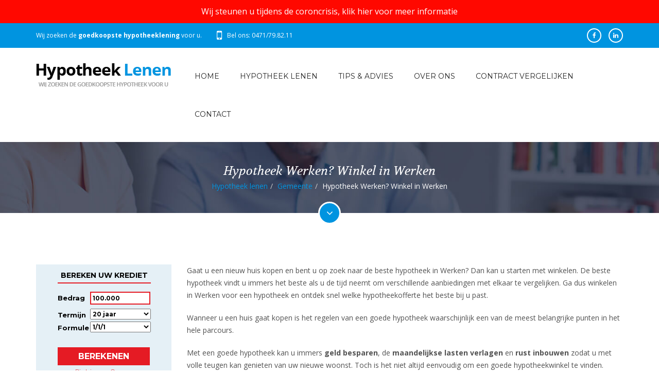

--- FILE ---
content_type: text/html; charset=utf-8
request_url: https://www.hypotheeklenen.be/gemeente/winkel-hypotheek-in-8610-werken/
body_size: 8095
content:

<!doctype html>
<html>
<head>	
    <meta charset="utf-8">
    <meta http-equiv="X-UA-Compatible" content="IE=edge">
    <meta name="viewport" content="width=device-width, initial-scale=1, maximum-scale=1, user-scalable=0">
    <title>Hypotheek Werken? Winkel in Werken</title>
    <meta name="description" content="Hypotheek Werken? Winkel in Werken voor de voordeligst hypotheeklening" />
    <meta name="keywords" content="Winkel voor een hypotheek in Werken" />
    
    <link rel="stylesheet" href="//fonts.googleapis.com/css?family=Open+Sans:300,300italic,400,400italic,600,600italic,700,700italic">
    <link rel="stylesheet" href="//fonts.googleapis.com/css?family=Montserrat:400,700">
    <link rel="stylesheet" href="//fonts.googleapis.com/css?family=Volkhov:400,400italic">
	

    <link rel="stylesheet" href="/assets/bootstrap/css/bootstrap.min.css"> 
	<link rel="stylesheet" href="/assets/fonts/fontawesome/css/font-awesome.min.css">
	<link rel="stylesheet" href="/assets/plugins/animations/animate.min.css">	
	<link rel="stylesheet" href="/assets/css/custom.css">
	<link rel="stylesheet" href="/assets/css/pages-style.css">
    
    <meta name="HandheldFriendly" content="True">
    <meta property="og:image" content="https://www.hypotheeklenen.be/images/bg-logo.png" />
    <link rel="apple-touch-icon" sizes="57x57" href="/images/favicon/apple-icon-57x57.png">
    <link rel="apple-touch-icon" sizes="60x60" href="/images/favicon/apple-icon-60x60.png">
    <link rel="apple-touch-icon" sizes="72x72" href="/images/favicon/apple-icon-72x72.png">
    <link rel="apple-touch-icon" sizes="76x76" href="/images/favicon/apple-icon-76x76.png">
    <link rel="apple-touch-icon" sizes="114x114" href="/images/favicon/apple-icon-114x114.png">
    <link rel="apple-touch-icon" sizes="120x120" href="/images/favicon/apple-icon-120x120.png">
    <link rel="apple-touch-icon" sizes="144x144" href="/images/favicon/apple-icon-144x144.png">
    <link rel="apple-touch-icon" sizes="152x152" href="/images/favicon/apple-icon-152x152.png">
    <link rel="apple-touch-icon" sizes="180x180" href="/images/favicon/apple-icon-180x180.png">
    <link rel="icon" type="image/png" sizes="192x192"  href="/images/favicon/android-icon-192x192.png">
    <link rel="icon" type="image/png" sizes="32x32" href="/images/favicon/favicon-32x32.png">
    <link rel="icon" type="image/png" sizes="96x96" href="/images/favicon/favicon-96x96.png">
    <link rel="icon" type="image/png" sizes="16x16" href="/images/favicon/favicon-16x16.png">
    <link rel="manifest" href="/images/favicon/manifest.json">
    <meta name="msapplication-TileColor" content="#ffffff">
    <meta name="msapplication-TileImage" content="/files/favicon/ms-icon-144x144.png">
    <meta name="theme-color" content="#ffffff">
    <link rel="shortcut icon" href="/favicon.ico" />

<script>
    (function (i, s, o, g, r, a, m) {
        i['GoogleAnalyticsObject'] = r; i[r] = i[r] || function () {
            (i[r].q = i[r].q || []).push(arguments)
        }, i[r].l = 1 * new Date(); a = s.createElement(o),
        m = s.getElementsByTagName(o)[0]; a.async = 1; a.src = g; m.parentNode.insertBefore(a, m)
    })(window, document, 'script', 'https://www.google-analytics.com/analytics.js', 'ga');

    ga('create', 'UA-3142190-101', 'auto');
    ga('send', 'pageview');

</script>
</head>
<body>
    <form name="form1" method="post" action="/gemeente/winkel-hypotheek-in-8610-werken/" id="form1">
<div>
<input type="hidden" name="__EVENTTARGET" id="__EVENTTARGET" value="" />
<input type="hidden" name="__EVENTARGUMENT" id="__EVENTARGUMENT" value="" />
<input type="hidden" name="__VIEWSTATE" id="__VIEWSTATE" value="/wEPDwUKLTYzODk4NzcxOWRksrwcyKNVnWEUIRFxevgU9ggW8MQ=" />
</div>

<script type="text/javascript">
//<![CDATA[
var theForm = document.forms['form1'];
if (!theForm) {
    theForm = document.form1;
}
function __doPostBack(eventTarget, eventArgument) {
    if (!theForm.onsubmit || (theForm.onsubmit() != false)) {
        theForm.__EVENTTARGET.value = eventTarget;
        theForm.__EVENTARGUMENT.value = eventArgument;
        theForm.submit();
    }
}
//]]>
</script>


<script src="/WebResource.axd?d=sh-d3RZ4weXkv_AWtKKGc51-p2jXxkymRXyIuYV9lronC0EsW4ASXLUHZfIU3KQg5t54zZRJytcaJm6Fm7BRMWslMpQ1&amp;t=638901608248157332" type="text/javascript"></script>


<script src="/ScriptResource.axd?d=NnAJ91wsbuUK9wo3zk_Dqx3dMBE4l7y3v0Gb5rSQgqTXZJU4xxOWrdvBeIEIE8cWNMRhdqjLHnDT_F4Owdu2po377L9DPsMnAjweLSe0--klVYk10&amp;t=7c776dc1" type="text/javascript"></script>
<script src="/ScriptResource.axd?d=t4orZ0m6-y82rd73W84WP9Uk1DvHsytmbsi8WELbRIgGx5WrRc0DHHAeLmT3r9rkrqrl-yvKSzU4D6nA9xdwxhNo9hWzVPRnmduDOmnZ4mwaXXrr60LuSyBI614YgGD5P0LcFw2&amp;t=7c776dc1" type="text/javascript"></script>
<div>

	<input type="hidden" name="__VIEWSTATEGENERATOR" id="__VIEWSTATEGENERATOR" value="214DF20E" />
</div>
        <script type="text/javascript">
//<![CDATA[
Sys.WebForms.PageRequestManager._initialize('ScriptManager', 'form1', [], [], [], 90, '');
//]]>
</script>

        
        <div id="main-container">
            
<div class="myadaptpage top"><a target="_blank" href="/contract-vergelijken/">Wij steunen u tijdens de coroncrisis, klik hier voor meer informatie</a></div>
<header>
    <div id="header-top">
        <div class="container">
            <div class="row">
                <div class="col-sm-8">
                    <div class="widget widget-contact">                        
                        <ul>
                            <li>Wij zoeken de <strong>goedkoopste hypotheeklening</strong> voor u.
                            </li>
                            <li class="phone">
                                <span class="hidden-xs">Bel ons: 0471/79.82.11</span>
                                <a class="visible-xs" href="tel:+32471798211">Bel ons: 0471/79.82.11</a>
                            </li>
                        </ul>
                    </div>
                </div>                
                <div class="col-sm-4">
                    <div class="widget widget-social">                            
                        <div class="social-media">
<a class="facebook" target="_blank" href="https://www.facebook.com/hypotheeklenen"><em class="fa fa-facebook"></em></a>
<a class="linkedin" target="_blank" href="https://be.linkedin.com/in/sachabauwens"><em class="fa fa-linkedin"></em></a>
</div>
                    </div>
                </div>                
            </div>            
        </div>
    </div>
    <div id="header">
        <div class="container">
            <div class="row">
                <div class="col-sm-3">                    
                    <div id="logo">
                        <a href="/">
                            <img src="/assets/images/logo.png" alt="HypotheekLenen.be">
                        </a>
                    </div>
                </div>                
                <div class="col-sm-9">                    
                    <nav>
                        <a id="mobile-menu-button" href="#"><i class="fa fa-bars"></i></a>
                        <ul class="menu clearfix" id="menu">
                             
                                    <li class="#"><a class="home" title="Home" target="_top" href="/">Home</a></li>
                                
                                    <li class="#"><a title="Hypotheek lenen" href="/hypotheek-lenen/">Hypotheek lenen</a></li>
                                
                                    <li class="#"><a title="Tips &amp; advies" href="/tips-advies/">Tips & advies</a></li>
                                
                                    <li class="#"><a title="Over ons" href="/over-ons/">Over ons</a></li>
                                
                                    <li class="#"><a title="Contract vergelijken" href="/contract-vergelijken/">Contract vergelijken</a></li>
                                
                                    <li class="#"><a title="Contact" href="/contact/">Contact</a></li>
                                                            
                        </ul>
                    </nav>
                </div>          
            </div>            
        </div>
    </div>    
</header>

            
<div id="page-content">
    <div id="page-header" class="parallax" data-stellar-background-ratio="0.1" style="background-image: url(/assets/images/page-header-3.jpg);">
        <div class="container">
            <div class="row">
                <div class="col-sm-12">
                    <h3>
                        </h3>
                    <div class="col-sm-12"><h3>Hypotheek Werken? Winkel in Werken</h3><ul class="breadcrumb"><li><a title="Hypotheek lenen" href="/">Hypotheek lenen</a></li><li><a title="Gemeente" href="/gemeente/">Gemeente</a></li><li>Hypotheek Werken? Winkel in Werken</li></ul></div>
                </div>
            </div>
        </div>
        <a class="go-to-section" href="#go-to-section"><i class="fa fa-angle-down"></i></a>
    </div>
    <div id="go-to-section"></div>
    <div class="container">
        <div class="row">
            <div class="col-sm-3">
                <div class="contact-form-container">
                    <iframe width="100%" height="350px" scrolling="no" frameborder="0" src="https://www.immokrediet.be/calculator/default2.aspx?k=271&culture=nl&css=271a.css"></iframe>
                </div>

                

                <div class="widget widget-recent-posts">
                    <h5 class="widget-title">Meer tips & advies</h5>
                    <ul>
                        
                                <li>
                                    <a class="post-title" title="Hoeveel voorschot betaal je op een woning? En moet je daar bij je hypotheek rekening mee houden?" href="/tips-advies/hoeveel-voorschot-betaal-je-op-een-woning-en-moet-je-daar-bij-je-hypotheek-rekening-mee-houden/">Hoeveel voorschot betaal je op een woning? En moet je daar bij je hypotheek rekening mee houden?</a>
                                    <p class="post-date">Geschreven op 26 april</p>
                                </li>
                            
                                <li>
                                    <a class="post-title" title="Vastgoed kopen om te verhuren: do’s en don’ts" href="/tips-advies/vastgoed-kopen-om-te-verhuren-do-s-en-don-ts/">Vastgoed kopen om te verhuren: do’s en don’ts</a>
                                    <p class="post-date">Geschreven op 19 april</p>
                                </li>
                            
                                <li>
                                    <a class="post-title" title="Vastgoed kopen in 2022: belangrijke veranderingen" href="/tips-advies/vastgoed-kopen-in-2022-belangrijke-veranderingen/">Vastgoed kopen in 2022: belangrijke veranderingen</a>
                                    <p class="post-date">Geschreven op 9 maart</p>
                                </li>
                            
                                <li>
                                    <a class="post-title" title="Waarom betalen voor een schuldsaldoverzekering?" href="/tips-advies/waarom-betalen-voor-een-schuldsaldoverzekering/">Waarom betalen voor een schuldsaldoverzekering?</a>
                                    <p class="post-date">Geschreven op 9 maart</p>
                                </li>
                            
                                <li>
                                    <a class="post-title" title="Wat is de rol van lage rente op je lening en woningprijzen?" href="/tips-advies/wat-is-de-rol-van-lage-rente-op-je-lening-en-woningprijzen/">Wat is de rol van lage rente op je lening en woningprijzen?</a>
                                    <p class="post-date">Geschreven op 7 februari</p>
                                </li>
                            
                    </ul>
                </div>

                <div class="widget widget-text">
                    <h5 class="widget-title">Klanten getuigen</h5>
                    <div>
                        
                                <blockquote>
                                    <p>Voor mijn nieuwe woning was ik op zoek naar goed en onafhankelijk advies. Hypotheeklenen.be heeft mij goed voorzien van de juiste informatie, zodat ik snel en zonder veel zorgen een weloverwogen beslissing kon nemen. Ik kan het iedereen aanraden!</p>
                                    <footer>Marnix Vramhout</footer>
                                </blockquote>
                            
                                <blockquote>
                                    <p>Financiële producten zijn soms erg ingewikkeld, maar met de hulp van Hypotheeklenen is het allemaal goed gekomen. Dankzij de uitgebreide vergelijking en heldere uitleg, heb ik vol vertrouwen een fantastische prijs gekregen voor mijn nieuwe hypotheek.</p>
                                    <footer>Isabelle Tant</footer>
                                </blockquote>
                            
                                <blockquote>
                                    <p>Bij mijn vorige verhuis heb ik me voorgenomen om nooit meer zelf de hypotheek uit te zoeken. Gelukkig heb ik me aan dat voornemen kunnen houden: geen gedoe, wel goede informatie en vooral een selectie met goedkope hypotheken. Dit heeft me ontzettend veel tijd (en kosten) bespaard en ik zou het zo weer doen.</p>
                                    <footer>Thomas Goethals</footer>
                                </blockquote>
                            
                                <blockquote>
                                    <p>Ik wou graag verhuizen, maar zag erg op tegen de papierwinkel. Mijn huisbankier stelde me een hypotheek aan, waar ik me toch niet helemaal goed bij voelde. Ik ging voor een tweede opinie naar Hypotheeklenen.be en mijn voorgevoel werd bevestigd: met hulp van Hypotheeklenen.be heb ik nu een hypotheek die veel goedkoper is dan bij mijn eigen bank.</p>
                                    <footer>Jaqcueline</footer>
                                </blockquote>
                            
                                <blockquote>
                                    <p>Mijn man en ik waren op zoek naar een goede hypotheek, maar zagen door de bomen het bos niet meer. Dankzij een duidelijk overzicht en een goede simulatie van Hypotheeklenen.be, werd de juiste keuze al snel erg gemakkelijk. Het uitzoeken van een hypotheek werd bijna leuk ;-).</p>
                                    <footer>Katrien</footer>
                                </blockquote>
                            
                                <blockquote>
                                    <p>Voor mijn eerste huis heb ik aangeklopt bij Hypotheeklenen.be. Alles werd duidelijk uitgelegd en er is goed de tijd genomen om mij te helpen aan een goedkope hypotheek. Met de selectie van Hypotheeklenen.be heb ik snel een goedkope hypotheek kunnen afsluiten. Binnen twee weken was alles rond.</p>
                                    <footer>Stijn</footer>
                                </blockquote>
                            
                    </div>
                </div>
            </div>

            <div class="col-sm-9">
                <div class="blog-article-details">
                <p>Gaat u een nieuw huis kopen en bent u op zoek naar de beste hypotheek in Werken? Dan kan u starten met winkelen. De beste hypotheek vindt u immers het beste als u de tijd neemt om verschillende aanbiedingen met elkaar te vergelijken. Ga dus winkelen in Werken voor een hypotheek en ontdek snel welke hypotheekofferte het beste bij u past.</p>
<p>Wanneer u een huis gaat kopen is het regelen van een goede hypotheek waarschijnlijk een van de meest belangrijke punten in het hele parcours. </p>
<p>Met een goede hypotheek kan u immers <strong>geld besparen</strong>, de <strong>maandelijkse lasten verlagen </strong>en <strong>rust inbouwen</strong> zodat u met volle teugen kan genieten van uw nieuwe woonst. Toch is het niet altijd eenvoudig om een goede hypotheekwinkel te vinden.</p>
<p>De tijd dat uw huisbankier u het beste voorstel kon doen, is allang voorbij. Vandaag de dag kan u kiezen uit tientallen aanbieders, met allemaal andere voorwaarden.</p>
<p>Omdat het zo belangrijk is dat een hypotheek past bij uw huidige levensstijl en rekening kan houden met uw levensstijl van over een paar jaar, is het noodzakelijk om u <strong>goed te laten adviseren</strong>.</p>
<h2>Winkel online voor een hypotheek in Werken</h2>
<p>Een goede hypotheekadviseur loont dan zeker de moeite. En daar hoeft u in Werken niet eens de deur voor uit. Winkel voor een goede hypotheek gewoon online.</p>
<p>Hypotheeklenen.be helpt u met het opvragen van hypotheken in Werken en denkt met u mee. En dat is een pluspunt, omdat dit vaak resulteert in <strong>scherpere voorwaarden</strong> en <strong>betere prijzen</strong>.</p>
<p>Met een team van hypotheekexperts die jaren ervaring hebben op de woningmark,t weet u zeker dat u een<strong> goed advies</strong> kan krijgen voor uw hypotheek in Werken. Winkelen voor een hypotheek, net als een offerte aanvragen, kan zelfs gewoon online! U hoeft er niet eens de deur voor uit naar een winkel. </p>
<p><a href="/contact/" target="_blank">Contacteer ons nu voor de mogelijkheden</a>!</p>
                <ul class="list-img">
                    
                </ul>                
                
                
                </div>
                <a class="btn red" href="/hypotheek-lenen/">Berekenen uw hypotheek online</a>
            </div>
        </div>
    </div>

    
<section class="full-section dark-section" id="section-3" style="background-color: #e51b24;">
    <div class="full-section-container">
        <div class="container">
            <div class="row">
                <div class="col-sm-12">
                    <h2 class="text-center no-margin-center"><strong>Ook uw hypotheek online simuleren?</strong><a style="color: #000;" title="Hypotheek online simuleren" href="/hypotheek-lenen/">Klik hier</a></h2>
                    <h5 class="text-center no-margin-center">U hoeft niets te doen, wij zoeken voor u bij 25 banken. 100% onafhankelijk, gratis en vrijblijvend.</h5>
                </div>
            </div>
        </div>
    </div>
</section>

</div>
            
<footer>
    <div id="footer">
        <div class="container">
            <div class="row">
                <div class="col-sm-3">
                    <div class="widget widget-contact">
                        
                    </div>
                </div>
                <div class="col-sm-3">
                    <div class="widget widget-contact">
                        
                    </div>
                </div>
                 <div class="col-sm-3">
                    <div class="widget widget-contact">
                        
                    </div>
                </div>
                <div class="col-sm-3"  style="text-align: center;">
                    <div class="widget widget-text">
                        <div style="padding-top: 10px;"><a title="Hypotheek online aanvragen" class="btn" href="/hypotheek-lenen/">Hypotheek simuleren</a></div>
                    </div>                    
                </div>                
            </div>
        </div>
    </div>
    <div id="footer-review">
        <div class="container">
            <div class="row">
                <div class="title">
                <h4>Lees wat onze klanten vertellen over hun ervaring met HypotheekLenen</h4>
                </div>
                
        <div class="comments-box" itemprop="review" itemscope="Product" itemtype="https://schema.org/Review">
                    <span itemprop="reviewRating" itemscope="" itemtype="https://schema.org/Rating">
                        <meta itemprop="worstRating" content="0">
                        <meta itemprop="ratingValue" content="5">
                        <meta itemprop="bestRating" content="5">
                    </span>
                    <span style="display: none;" itemprop="itemreviewed">Product</span>
                    <meta itemprop="datePublished" content="23/01/2026 0:00:00">
                    <span itemprop="name" content="HypotheekLenen.be"></span>   
<p><a title="Hypotheek simuleren" href="/hypotheek-lenen/"><img alt="Peter De Smet" src="/userfiles/userfiles/peter-desmet.jpg" width="100" height="100" style="float: left; margin-right: 10px;"></a></p>
<p><strong><span itemprop="author">Peter De Smet</span> uit Roeselare</strong>&nbsp;<img alt="5-star rating" src="/userfiles/userfiles/star.png"></p>
<p itemprop="reviewBody">Voor de aankoop van mijn eerste woning ben ik op zoek gegaan naar het beste tarief op de markt. Al snel kwam ik tot de constatie dat dit gigantisch veel werk en moeite was om bij alle banken langs te gaan en het laagste tarief te verkrijgen. HypotheekLenen heeft me hierin zeer goed geholpen, 1 aanspreekpunt om mijn hypotheek aan te vragen en ik kreeg een overzicht van het laagste tarief.</p>
<h5>Elke maand helpen we 10-tallen klanten met het voordeligste tarief op de markt, <a href="/hypotheek-lenen/">contacteer ons vrijblijvend</a>, of bel <a href="tel:+32496825088">0496/82.50.88</a></h5>
            </div>
                </div>
            </div>
        </div>
    <div id="footer-bottom">
        <div class="container">
            <div class="row">              
                <div class="col-sm-9">
                    <div class="widget widget-pages">
                        <ul class="f-nav">
    <li>Copyright © Hypotheek Lenen.be</li>
    <li><a href="/privacy/">Privacy &amp; Disclaimer</a></li>
    <li><a href="/sitemap/">Sitemap</a></li>
    <li><a href="/gemeente/">Gemeente</a></li>
</ul>
<ul class="f-nav">
    <li>Luxassur BV</li>
    &nbsp;
    <li>BTW BE 0526.798.585</li>
    <li>FDOD 219086</li>
    <li>FSMA 111865 A</li>
    <li>Erkend makelaar</li>
</ul>
                    </div>
                </div>
                  <div class="col-sm-3">
                    <div class="widget widget-pages right">
                      <ul>
                          <li><a target="_blank" href="http://www.w247.be">webdesign w247.be</a></li>
                      </ul>
                    </div>
                </div>
            </div>
        </div>
    </div>
</footer>

        </div>
    </form>

	<a id="scroll-up"><i class="fa fa-angle-up"></i></a>
	
	<script src="/assets/plugins/jquery/jquery-2.2.0.min.js"></script>		
	<script src="/assets/bootstrap/js/bootstrap.min.js"></script>		
	<script src="/assets/plugins/viewport/jquery.viewport.js"></script>	
	<script src="/assets/plugins/parallax/jquery.stellar.min.js"></script>
	<script src="/assets/plugins/placeholders/jquery.placeholder.min.js"></script>    
    
	<script src="/assets/plugins/hoverdir/hoverdir.js"></script>
	<script src="/assets/plugins/animations/wow.min.js"></script>	
	<script src="/assets/js/custom.js"></script>
</body>
</html>


--- FILE ---
content_type: text/css
request_url: https://www.immokrediet.be/calculator/271a.css
body_size: 1150
content:
/* general settings */
@import url('//fonts.googleapis.com/css?family=Montserrat:400,700');


body{
	margin: 0 auto;
	color:#000;
	font:13px "Montserrat", Arial, Helvetica, sans-serif;
	padding:0px;
	background:#e5f0f6;

}
img{border:0; visibility: hidden; display: none;}
a{
	color:#e51b24;
	outline:none;
	text-decoration:underline;
}
a:hover{text-decoration:none;}
form, fieldset{
	margin: 0 auto;
	padding:0;
	border:0;
}
select:focus{outline:none;}
input, textarea, select{
	font:bold 100% "Montserrat", Arial, Helvetica, sans-serif;
	vertical-align:middle;
	outline:none;
	color:#000;
}



/* h-section */
.h-section{
	overflow:hidden;
	padding:0 0 30px;
}
.side-form{
	margin: 0 auto;
	width:200px;

	
}
.side-form .c{
	background:#e5f0f6;
	padding:12px 9px 6px 10px;
	overflow:hidden;
	min-height: 320px;
	margin: 0 auto;
}



.side-form .ttl{
	font:bold 14px "Montserrat", Arial, Helvetica, sans-serif;
	border-bottom:2px solid #e51b24;
	margin:0 0 16px;
	display:block;
	padding:0 0 5px;
	color:#000;
	text-align: center;
	text-transform: uppercase;
}
.credit-form .row{
	overflow:hidden;
	padding:0 0 4px;
}
.credit-form .disclaimer{
    text-align: center;
    overflow: hidden;
    margin: 5px 0 0 0;
    padding:0;
    font-size: 10px;    
}

.credit-form .disclaimer a{
   color: #e51b24;
}

.credit-form .disclaimer a:hover{
   text-decoration: none;
}

.credit-form .row label{
	float:left;
	padding:4px 0 0;
	width:63px;
	color:#000;
	font-weight:bold;
	font-size:13px;
	line-height:17px;
}
 

.credit-form .row .decor-fieldeur{
	float:left;
	width:118px;
	height:29px;
	overflow:hidden;
}
.credit-form .row .decor-fieldeur .input{
	background:#fff;
	border:2px solid #e51b24;
	padding:3px 3px;
	width:107px;
	float:left;
	color:#000;
	font-size:12px;
	height:15px;
}

.credit-form .row .decor-fieldeur .inputError{
	background:#ffb3bc;
	border:2px solid #db001a;
	padding:3px 3px;	
	width:107px;
	float:left;
	color:#db001a;
	font-size:12px;
	height:15px;
}

.credit-form .btn-hold{
	overflow:hidden;
	padding:5px 0 0;
}
.credit-form .btn-hold input{
	float:left;
	width:179px;
	height:35px;
	padding:0;
	cursor:pointer;
	font:bold 16px "Montserrat", Arial, Helvetica, sans-serif;
	background-color: #e51b24;
	border:2px solid #e51b24;
	color:#fff;
	text-transform: uppercase;
}
.credit-form .btn-hold input:hover{
	text-decoration: underline;
}

.credit-form .row select{
	float:left;
	padding:1px 0;
	font-size:12px;
	width:118px;
}
/* custom select */
div.selector{
	float:left;
	line-height:29px;
	height:29px;
	position:relative;
	overflow:hidden;
	width:83px;
	background:url(../images/bg-select.png) no-repeat;
	padding:0 35px 0 0;
	font-size:12px;
}
div.selector select{
	color:#000;
	font:bold 12px/29px "Montserrat", Arial, Helvetica, sans-serif;
	height:28px;
	margin:1px 0 0;
	position:absolute;
	top:0;
	left:0;
	z-index:100;
	opacity:0;
 	filter:alpha(opacity:0);
	border:none;
	background:none;
	padding:0;
	cursor:pointer;
}
div.selector span{
	line-height:29px;
	font-weight:bold;
	height:29px;
	position:relative;
	z-index:9;
	cursor:pointer;
	padding:0 0 0 10px;
	display:block;
	overflow:hidden;
	text-overflow:ellipsis;
	white-space:nowrap;
}

--- FILE ---
content_type: text/javascript
request_url: https://www.immokrediet.be/ScriptResource.axd?d=N8SCvRh5LeUXmmfblDO6vIb71wxT9rI8NyyIJhs_9zkh5H6VBB6RqdcTqLe4XtDgx3Thz-ONX2aRydRtb2UZ3E32bg7BcJSzmmoApeJEuONfp3SlWCSCwQctEQnMb6-4ITGwh0twLYo9m7WuArv4MY5NKOuxNdP9oUVMr8Qbzoy9YVNf0&t=ffffffff8b3ffb57
body_size: 1401
content:
Type.registerNamespace('AjaxControlToolkit');AjaxControlToolkit.FilteredTextBoxBehavior = function(element) {
AjaxControlToolkit.FilteredTextBoxBehavior.initializeBase(this, [element]);this._keypressHandler = null;this._changeHandler = null;this._intervalID = null;this._filterType = AjaxControlToolkit.FilterTypes.Custom;this._filterMode = AjaxControlToolkit.FilterModes.ValidChars;this._validChars = null;this._invalidChars = null;this._filterInterval = 250;this.charTypes = { };this.charTypes.LowercaseLetters = "abcdefghijklmnopqrstuvwxyz";this.charTypes.UppercaseLetters = "ABCDEFGHIJKLMNOPQRSTUVWXYZ";this.charTypes.Numbers = "0123456789";}
AjaxControlToolkit.FilteredTextBoxBehavior.prototype = {
initialize : function() {
AjaxControlToolkit.FilteredTextBoxBehavior.callBaseMethod(this, 'initialize');var element = this.get_element();this._keypressHandler = Function.createDelegate(this, this._onkeypress);$addHandler(element, 'keypress', this._keypressHandler);this._changeHandler = Function.createDelegate(this, this._onchange);$addHandler(element, 'change', this._changeHandler);var callback = Function.createDelegate(this, this._intervalCallback);this._intervalID = window.setInterval(callback, this._filterInterval);},
dispose : function() {
var element = this.get_element();$removeHandler(element, 'keypress', this._keypressHandler);this._keypressHandler = null;$removeHandler(element, 'change', this._changeHandler);this._changeHandler = null;window.clearInterval(this._intervalID);AjaxControlToolkit.FilteredTextBoxBehavior.callBaseMethod(this, 'dispose');},
_getValidChars : function() {
if (this._validChars) return this._validChars;this._validChars = "";for (type in this.charTypes) {
var filterType = AjaxControlToolkit.FilterTypes.toString(this._filterType);if (filterType.indexOf(type) != -1) {
this._validChars += this.charTypes[type];}
}
return this._validChars;},
_getInvalidChars : function() {
if (!this._invalidChars) {
this._invalidChars = this.charTypes.Custom;}
return this._invalidChars;},
_onkeypress : function(evt) {
var scanCode;if ((evt.charCode == Sys.UI.Key.pageUp) ||
(evt.charCode == Sys.UI.Key.pageDown) ||
(evt.charCode == Sys.UI.Key.up) ||
(evt.charCode == Sys.UI.Key.down) ||
(evt.charCode == Sys.UI.Key.left) ||
(evt.charCode == Sys.UI.Key.right) ||
(evt.charCode == Sys.UI.Key.home) ||
(evt.charCode == Sys.UI.Key.end) ||
(evt.charCode == 46 ) ||
(evt.ctrlKey )) {
return;}
if (evt.rawEvent.keyIdentifier) {
if (evt.rawEvent.ctrlKey || evt.rawEvent.altKey || evt.rawEvent.metaKey) {
return;}
if (evt.rawEvent.keyIdentifier.substring(0,2) != "U+") {
return;}
scanCode = evt.rawEvent.charCode;if (scanCode == 63272 ) {
return;}
} else {
scanCode = evt.charCode;} 
if (scanCode && scanCode >= 0x20 ) {
var c = String.fromCharCode(scanCode);if(!this._processKey(c)) {
evt.preventDefault();}
}
},
_processKey : function(key) {
var filter = "";var shouldFilter = false;if (this._filterMode == AjaxControlToolkit.FilterModes.ValidChars) {
filter = this._getValidChars();shouldFilter = filter && (filter.length > 0) && (filter.indexOf(key) == -1);} else {
filter = this._getInvalidChars();shouldFilter = filter && (filter.length > 0) && (filter.indexOf(key) > -1);}
var eventArgs = new AjaxControlToolkit.FilteredTextBoxProcessKeyEventArgs(key, AjaxControlToolkit.TextBoxWrapper.get_Wrapper(this.get_element()).get_Value(), shouldFilter);this.raiseProcessKey(eventArgs);if (eventArgs.get_allowKey()) {
return true;}
this.raiseFiltered(new AjaxControlToolkit.FilteredTextBoxEventArgs(key));return false;},
_onchange : function() {
var wrapper = AjaxControlToolkit.TextBoxWrapper.get_Wrapper(this.get_element());var text = wrapper.get_Value() || '';var result = new Sys.StringBuilder();for (var i = 0;i < text.length;i++) {
var ch = text.substring(i, i+1);if (this._processKey(ch)) {
result.append(ch);}
}
if (wrapper.get_Value() != result.toString()) {
wrapper.set_Value(result.toString());}
},
_intervalCallback : function() {
this._changeHandler();},
get_ValidChars : function() {
return this.charTypes.Custom;},
set_ValidChars : function(value) {
if (this._validChars != null || this.charTypes.Custom != value) {
this.charTypes.Custom = value;this._validChars = null;this.raisePropertyChanged('ValidChars');}
},
get_InvalidChars : function() {
return this.charTypes.Custom;},
set_InvalidChars : function(value) {
if (this._invalidChars != null || this.charTypes.Custom != value) {
this.charTypes.Custom = value;this._invalidChars = null;this.raisePropertyChanged('InvalidChars');}
},
get_FilterType : function() {
return this._filterType;}, 
set_FilterType : function(value) {
if (this._validChars != null || this._filterType != value) {
this._filterType = value;this._validChars = null;this.raisePropertyChanged('FilterType');}
},
get_FilterMode : function() {
return this._filterMode;}, 
set_FilterMode : function(value) {
if (this._validChars != null || this._invalidChars != null || this._filterMode != value) {
this._filterMode = value;this._validChars = null;this._invalidChars = null;this.raisePropertyChanged('FilterMode');}
},
get_FilterInterval : function() {
return this._filterInterval;},
set_FilterInterval : function(value) {
if (this._filterInterval != value) {
this._filterInterval = value;this.raisePropertyChanged('FilterInterval');}
},
add_processKey : function(handler) {
this.get_events().addHandler('processKey', handler);},
remove_processKey : function(handler) {
this.get_events().removeHandler('processKey', handler);},
raiseProcessKey : function(eventArgs) {
var handler = this.get_events().getHandler('processKey');if (handler) {
handler(this, eventArgs);}
},
add_filtered : function(handler) {
this.get_events().addHandler('filtered', handler);},
remove_filtered : function(handler) {
this.get_events().removeHandler('filtered', handler);},
raiseFiltered : function(eventArgs) {
var handler = this.get_events().getHandler('filtered');if (handler) {
handler(this, eventArgs);}
}
}
AjaxControlToolkit.FilteredTextBoxBehavior.registerClass('AjaxControlToolkit.FilteredTextBoxBehavior', AjaxControlToolkit.BehaviorBase);AjaxControlToolkit.FilterTypes = function() {
throw Error.invalidOperation();}
AjaxControlToolkit.FilterTypes.prototype = {
Custom : 0x1,
Numbers : 0x2,
UppercaseLetters : 0x4,
LowercaseLetters : 0x8
}
AjaxControlToolkit.FilterTypes.registerEnum('AjaxControlToolkit.FilterTypes', true);AjaxControlToolkit.FilterModes = function() {
throw Error.invalidOperation();}
AjaxControlToolkit.FilterModes.prototype = {
ValidChars : 0x1,
InvalidChars : 0x2
}
AjaxControlToolkit.FilterModes.registerEnum('AjaxControlToolkit.FilterModes', true);AjaxControlToolkit.FilteredTextBoxProcessKeyEventArgs = function(key, text, shouldFilter) {
AjaxControlToolkit.FilteredTextBoxProcessKeyEventArgs.initializeBase(this);this._key = key;this._text = text;this._shouldFilter = shouldFilter;this._allowKey = !shouldFilter;}
AjaxControlToolkit.FilteredTextBoxProcessKeyEventArgs.prototype = {
get_key : function() {
return this._key;},
get_text : function() {
return this._text;},
get_shouldFilter : function() {
return this._shouldFilter;},
get_allowKey : function() {
return this._allowKey;},
set_allowKey : function(value) {
this._allowKey = value;}
}
AjaxControlToolkit.FilteredTextBoxProcessKeyEventArgs.registerClass('AjaxControlToolkit.FilteredTextBoxProcessKeyEventArgs', Sys.EventArgs);AjaxControlToolkit.FilteredTextBoxEventArgs = function(key) {
AjaxControlToolkit.FilteredTextBoxEventArgs.initializeBase(this);this._key = key;}
AjaxControlToolkit.FilteredTextBoxEventArgs.prototype = {
get_key : function() {
return this._key;}
}
AjaxControlToolkit.FilteredTextBoxEventArgs.registerClass('AjaxControlToolkit.FilteredTextBoxEventArgs', Sys.EventArgs);

--- FILE ---
content_type: application/javascript
request_url: https://www.hypotheeklenen.be/assets/js/custom.js
body_size: 7232
content:
/*
 *
 *		CUSTOM.JS
 *
 */
(function($){
	
	"use strict";
	
	// DETECT TOUCH DEVICE //
	function is_touch_device() {
		return !!('ontouchstart' in window) || ( !! ('onmsgesturechange' in window) && !! window.navigator.maxTouchPoints);
	}
	
	
	// SHOW/HIDE MOBILE MENU //
	function show_hide_mobile_menu() {
		
		$("#mobile-menu-button").on("click", function(e) {
            
			e.preventDefault();
			
			$("#mobile-menu").slideToggle(300);
			
        });	
		
	}
	
	 
	
	// MOBILE MENU //
	function mobile_menu() {
		
		if ($(window).width() < 992) {
			
			if ($("#menu").length > 0) {
			
				if ($("#mobile-menu").length < 1) {
					
					$("#menu").clone().attr({
						id: "mobile-menu",
						class: ""
					}).insertAfter("#header");
					
					$("#mobile-menu .megamenu > a").on("click", function(e) {
                        
						e.preventDefault();
						
						$(this).toggleClass("open").next("div").slideToggle(300);
						
                    });
					
					$("#mobile-menu .dropdown > a").on("click", function(e) {
                        
						e.preventDefault();
						
						$(this).toggleClass("open").next("ul").slideToggle(300);
						
                    });
				
				}
				
			}
				
		} else {
			
			$("#mobile-menu").hide();
			
		}
		
	}
	
	
	// HEADER SEARCH //
	function header_search() {	
		
		$(".search a").on("click", function(e) { 
	
			e.preventDefault();
			
			if(!$(".search a").hasClass("open")) {
			
				$("#search-form-container").addClass("open-search-form").fadeIn(300)
				
			} else {
				
				$("#search-form-container").removeClass("open-search-form").fadeOut(100);
			
			}
			
		});
		
		$("#search-form").after('<a class="search-form-close" href="#">x</a>');
		
		$("#search-form-container a.search-form-close").on("click", function(event){
			
			event.preventDefault();
			$("#search-form-container").removeClass("open-search-form").fadeOut(100);
			
		});
		
	}
	
	
	// STICKY //
	function sticky() {
		
		var sticky_point = $("#header-top").innerHeight() + $("#header").innerHeight() + 20;
		
		$("#header").clone().attr({
			id: "header-sticky",
			class: ""
		}).insertAfter("header");
		
		$(window).scroll(function(){
			
			if ($(window).scrollTop() > sticky_point) {  
				$("#header-sticky").slideDown(300).addClass("header-sticky");
				$("#header .menu ul, #header .menu .megamenu-container").css({"visibility": "hidden"});
			} else {
				$("#header-sticky").slideUp(100).removeClass("header-sticky");
				$("#header .menu ul, #header .menu .megamenu-container").css({"visibility": "visible"});
			}
			
		});
		
	}
	
 
	// PROGRESS BARS // 
	function progress_bars() {
		
		$(".progress .progress-bar:in-viewport").each(function() {
			
			if (!$(this).hasClass("animated")) {
				$(this).addClass("animated");
				$(this).animate({
					width: $(this).attr("data-width") + "%"
				}, 2000);
			}
			
		});
		
	}


	// CHARTS //
	function pie_chart() {
		
		if (typeof $.fn.easyPieChart !== 'undefined') {
		
			$(".pie-chart:in-viewport").each(function() {
				
				$(this).easyPieChart({
					animate: 1500,
					lineCap: "square",
					lineWidth: $(this).attr("data-line-width"),
					size: $(this).attr("data-size"),
					barColor: $(this).attr("data-bar-color"),
					trackColor: $(this).attr("data-track-color"),
					scaleColor: "transparent",
					onStep: function(from, to, percent) {
						$(this.el).find(".pie-chart-percent .value").text(Math.round(percent));
					}
				});
				
			});
			
		}
		
	}
	
	// COUNTER //
	function counter() {
		
		if (typeof $.fn.jQuerySimpleCounter !== 'undefined') {
		
			$(".counter .counter-value:in-viewport").each(function() {
				
				if (!$(this).hasClass("animated")) {
					$(this).addClass("animated");
					$(this).jQuerySimpleCounter({
						start: 0,
						end: $(this).attr("data-value"),
						duration: 2000
					});	
				}
			
			});
			
		}
	}
	
	
	// LOAD MORE PROJECTS //
	function load_more_projects() {
	
		var number_clicks = 0;
		
		$(".load-more").on("click", function(e) {
			
			e.preventDefault();
			
			if (number_clicks == 0) {
				$.ajax({
					type: "POST",
					url: $(".load-more").attr("href"),
					dataType: "html",
					cache: false,
					msg : '',
					success: function(msg) {
						$(".isotope").append(msg);	
						$(".isotope").imagesLoaded(function() {
							$(".isotope").isotope("reloadItems").isotope();
							$(".fancybox").fancybox({
								prevEffect: 'none',
								nextEffect: 'none'
							});
							$(".portfolio-item").hoverdir();
						});
						number_clicks++;
						$(".load-more").html("Nothing to load");
					}
				});
			}
			
		});
		
	}
	
	
	// SHOW/HIDE SCROLL UP //
	function show_hide_scroll_top() {
		
		if ($(window).scrollTop() > $(window).height()/2) {
			$("#scroll-up").fadeIn(300);
		} else {
			$("#scroll-up").fadeOut(300);
		}
		
	}
	
	
	// SCROLL UP //
	function scroll_up() {				
		
		$("#scroll-up").on("click", function() {
			$("html, body").animate({
				scrollTop: 0
			}, 800);
			return false;
		});
		
	}
	
	
	// SMOOTH SCROLLING //
	function smooth_scrolling() {
		
		$("#page-header .go-to-section").on("click", function() {
			
			if (location.pathname.replace(/^\//,'') == this.pathname.replace(/^\//,'') && location.hostname == this.hostname) {
			
				var target = $(this.hash);
				target = target.length ? target : $('[name=' + this.hash.slice(1) +']');
			
				if (target.length) {
					$('html,body').animate({
						scrollTop: target.offset().top - 120
					}, 1000);
				
					return false;
				
				}
			
			}
			
		});
		
	}
	
	
	// MULTILAYER PARALLAX //
	function multilayer_parallax() {
		
		$(".multilayer-parallax .parallax-layer").each(function(){
			
			var x = parseInt($(this).attr("data-x"), 10),
				y = parseInt($(this).attr("data-y"), 10);
			
			$(this).css({
				"left": x + "%", 
				"top": y + "%"
			});
			
		});

	}
	
	
	// OVERLAPPING //
	function overlapping() {
		
		if ($(window).width() > 767) {
		
			$(".overlap-section ul li").each(function(){
				
				var x = parseInt($(this).css("top"), 10);
				$(this).next("li").css({"top": x + 100 + "px"});
				
			});
			
			$(".overlap-section").css({"min-height": $(".overlap-section ul").height() + parseInt($(".overlap-section ul li:last-child").css("top"), 10) + "px"});
		
		}
		
	}
	
	
	// FULL SCREEN //
	function full_screen() {

		if ($(window).width() > 767) {
			$(".full-screen").css("height", $(window).height() + "px");
		} else {
			$(".full-screen").css("height", "auto");
		}

	}
	
	
	// HEADLINE ANIMATION //
	function headline_animation() {
		
		headline_animation = new WOW({
			boxClass: 'headline',
			animateClass: 'headline-animation',
			offset: 150,
			mobile: false,
			live: true
		});
		
		headline_animation.init();
		
	}
	
	
	// ANIMATIONS //
	function animations() {
		
		animations = new WOW({
			boxClass: 'wow',
			animateClass: 'animated',
			offset: 100,
			mobile: false,
			live: true
		});
		
		animations.init();
		
	}
	
	
	// PROCESS STEPS //
	function process_steps() {
		
		$(".process-steps .step a").on("click", function(e) {
			
			e.preventDefault();
			$(this).toggleClass("opened").next(".step-details").slideToggle(300);
			
		});
		
		$(".process-steps .step").each(function() {
			
			if ($(this).hasClass("active")) {
				$(this).find("a").addClass("opened").next(".step-details").slideDown(300);
			}
			
		});
		
	}
	
	
	// DOCUMENT READY //
	$(document).ready(function(){
		
		// STICKY //
		sticky();
		
		
		// MENU //
		if (typeof $.fn.superfish !== 'undefined') {
			
			$(".menu").superfish({
				delay: 500,
				animation: {
					opacity: 'show',
					height: 'show'
				},
				speed: 'fast',
				autoArrows: true
			});
			
		}
		
		
		// SHOW/HIDE MOBILE MENU //
		show_hide_mobile_menu();
		
		
		// MOBILE MENU //
		mobile_menu();
		
		
		// HEADER SEARCH //
		header_search();
		
		
		// FANCYBOX //
		if (typeof $.fn.fancybox !== 'undefined') {
		
			$(".fancybox").fancybox({
				prevEffect: 'none',
				nextEffect: 'none'
			});
		
		}
		
		// REVOLUTION SLIDER //
		if (typeof $.fn.revolution !== 'undefined') {
			
			$(".rev_slider").revolution({
				sliderType: "standard",
				sliderLayout: "auto",
				delay: 9000,
				navigation: {
					arrows:{
						style: "custom",
						enable: true,
						hide_onmobile: true,
						hide_onleave: false,
						hide_delay: 200,
						hide_delay_mobile: 1200,
						hide_under: 0,
						hide_over: 9999,
						tmp: '',
						left: {
							h_align: "left",
							v_align: "center",
							h_offset: 20,
							v_offset: 0
						 },
						 right: {
							h_align: "right",
							v_align: "center",
							h_offset: 20,
							v_offset: 0
						 }
					},
					bullets:{
						style: "custom",
						enable: true,
						hide_onmobile: false,
						hide_onleave: false,
						hide_delay: 200,
						hide_delay_mobile: 1200,
						hide_under: 0,
						hide_over: 9999,
						tmp: '', 
						direction: "horizontal",
						space: 10,       
						h_align: "center",
						v_align: "bottom",
						h_offset: 0,
						v_offset: 40
					},
					touch:{
						touchenabled: "on",
						swipe_treshold: 75,
						swipe_min_touches: 1,
						drag_block_vertical: false,
						swipe_direction: "horizontal"
					}
				},			
				parallax:{
					type: "mouse",
					levels: [5,10,15,20,25,30,35,40,45,50,55,60,65,70,75,80,85],
					origo: "enterpoint",
					speed: 400,
					bgparallax: "false",
					disable_onmobile: "off"
				},
				gridwidth: 1170,
				gridheight: 650		
			});
			
		}
	
	
		// OWL Carousel //
		if (typeof $.fn.owlCarousel !== 'undefined') {
			
			// LATEST POSTS SLIDER //
			var latest_posts_slider = $(".owl-carousel.latest-posts-slider").owlCarousel({
				singleItem: true,
				slideSpeed: 200,
				autoPlay: true,
				stopOnHover: true,
				navigation: false,
				navigationText: false,
				pagination: false,
				paginationNumbers: false,
				mouseDrag: true,
				touchDrag: true,
				transitionStyle: false
			});
			
			$(".next").on("click", function(){
				latest_posts_slider.trigger('owl.next');
			});
			
			$(".prev").on("click", function(){
				latest_posts_slider.trigger('owl.prev');
			});
			
			// IMAGES SLIDER //
			$(".owl-carousel.images-slider").owlCarousel({
				singleItem: true,
				slideSpeed: 200,
				autoPlay: true,
				stopOnHover: true,
				navigation: false,
				navigationText: false,
				pagination: true,
				paginationNumbers: false,
				mouseDrag: true,
				touchDrag: true,
				transitionStyle: false
			});
			
			// PORTFOLIOS SLIDER //
			$(".owl-carousel.portfolios-slider").owlCarousel({
				items: 5,
				itemsDesktop: [1199,4],
				itemsDesktopSmall: [991,3],
				itemsTablet: [767,2],
				itemsMobile: [479,1],
				slideSpeed: 500,
				autoPlay: true,
				stopOnHover: true,
				navigation: false,
				navigationText: false,
				pagination: true,
				paginationNumbers: false,
				mouseDrag: true,
				touchDrag: true,
				transitionStyle: false
			});
			
			// TESTIMONIALS SLIDER //
			var testimonials_slider = $(".owl-carousel.testimonials-slider").owlCarousel({
				singleItem: true,
				slideSpeed: 200,
				autoPlay: true,
				stopOnHover: true,
				navigation: false,
				navigationText: false,
				pagination: true,
				paginationNumbers: false,
				mouseDrag: true,
				touchDrag: true,
				transitionStyle: "fade"
			});
			
			$(".next").on("click", function(){
				testimonials_slider.trigger('owl.next');
			});
			
			$(".prev").on("click", function(){
				testimonials_slider.trigger('owl.prev');
			});
			
			// LOGOS SLIDER //
			$(".owl-carousel.logos-slider").owlCarousel({
				items: 5,
				itemsDesktop: [1199,5],
				itemsDesktopSmall: [991,4],
				itemsTablet: [767,2],
				itemsMobile: [479,1],
				slideSpeed: 500,
				autoPlay: true,
				stopOnHover: true,
				navigation: true,
				navigationText: false,
				pagination: false,
				paginationNumbers: false,
				mouseDrag: true,
				touchDrag: true,
				transitionStyle: false
			});
		
		}

		// GOOGLE MAPS //
		if (typeof $.fn.gmap3 !== 'undefined') {
		
			$(".map").each(function(){
				
				var data_zoom = 15;
				
				if ($(this).attr("data-zoom") !== undefined) {
					data_zoom = parseInt($(this).attr("data-zoom"),8);
				}	
				
				$(this).gmap3({
					marker: {
					    values:[
							// { address: $(this).attr( "data-address" ), data: $(this).attr( "data-address-details" ) },
					      	{ latLng: [50.928404, 5.334162], data:"Leopoldplein - 3500 Hasselt" },
							{ latLng: [51.206111, 3.219405], data:"Dweersstraat - 8000 Brugge" },
							{ latLng: [50.821695, 3.268805], data:"Doorniksewijk - 8500 Kortrijk" }
					    ],
						options:{
							draggable: false
						},
						events:{
							mouseover: function(marker, event, context){
								var map = $(this).gmap3("get"),
								infowindow = $(this).gmap3({get:{name:"infowindow"}});
								if (infowindow){
									infowindow.open(map, marker);
									infowindow.setContent(context.data);
								} else {
									$(this).gmap3({
										infowindow:{
											anchor:marker, 
											options:{content: context.data}
										}
									});
								}
							},
							mouseout: function(){
								var infowindow = $(this).gmap3({get:{name:"infowindow"}});
								if (infowindow){
									infowindow.close();
								}
							}
						}
					},
					map: {
						options: {
							mapTypeId: google.maps.MapTypeId.ROADMAP,
							zoom: data_zoom,
							center: {lat: 50.927419, lng: 4.358324},
						    mapTypeControl: true,
						    mapTypeControlOptions: {
						        style: google.maps.MapTypeControlStyle.HORIZONTAL_BAR,
						        position: google.maps.ControlPosition.TOP_CENTER
						    },
							scrollwheel: false
						}
					},
									 
				});
				// $(this).attr('style', $(this).attr('style') + 'transform: matrix(1, 0, 0, 1, 170, 0);');			  
				
			});
			
		}
		
		
		// ISOTOPE //
		if ((typeof $.fn.imagesLoaded !== 'undefined') && (typeof $.fn.isotope !== 'undefined')) {
		
			$(".isotope").imagesLoaded( function() {
				
				var container = $(".isotope");
				
				container.isotope({
					itemSelector: '.isotope-item',
					layoutMode: 'masonry',
					transitionDuration: '0.8s'
				});
				
				$(".filter li a").on("click", function() {
					$(".filter li a").removeClass("active");
					$(this).addClass("active");
		
					var selector = $(this).attr("data-filter");
					container.isotope({
						filter: selector
					});
		
					return false;
				});
		
				$(window).resize(function() {
					container.isotope();
				});
				
			});
			
		}
		
		
		// LOAD MORE PORTFOLIO ITEMS //
		load_more_projects();
		
		
		// PLACEHOLDER //
		if (typeof $.fn.placeholder !== 'undefined') {
			
			$("input, textarea").placeholder();
			
		}
		
		
		// CONTACT FORM VALIDATE & SUBMIT //
		// VALIDATE //
		if (typeof $.fn.validate !== 'undefined') {
		
			$("#contact-form").validate({
				rules: {
					name: {
						required: true
					},
					email: {
						required: true,
						email: true
					},
					subject: {
						required: true
					},
					message: {
						required: true,
						minlength: 10
					}
				},
				messages: {
					name: {
						required: "Please enter your name!"
					},
					email: {
						required: "Please enter your email!",
						email: "Please enter a valid email address"
					},
					subject: {
						required: "Please enter the subject!"
					},
					message: {
						required: "Please enter your message!"
					}
				},
					
				// SUBMIT //
				submitHandler: function(form) {
					var result;
					$(form).ajaxSubmit({
						type: "POST",
						data: $(form).serialize(),
						url: "assets/php/send.php",
						success: function(msg) {
							
							if (msg == 'OK') {
								result = '<div class="alert alert-success">Your message was successfully sent!</div>';
								$("#contact-form").clearForm();
							} else {
								result = msg;
							}
							
							$("#alert-area").html(result);
		
						},
						error: function() {
		
							result = '<div class="alert alert-danger">There was an error sending the message!</div>';
							$("#alert-area").html(result);
		
						}
					});
				}
			});
			
		}
		
		
		// MULTILAYER PARALLAX //
		multilayer_parallax();
		
		
		// PARALLX //
		if (typeof $.fn.stellar !== 'undefined') {
		
			if (!is_touch_device()) {
				
				$(window).stellar({
					horizontalScrolling: false,
					verticalScrolling: true,
					responsive: true
				});
				
			}
		
		}
		
		
		// SHOW/HIDE SCROLL UP
		show_hide_scroll_top();
		
		
		// SCROLL UP //
		scroll_up();
		
		
		// SMOOTH SCROLLING //
		smooth_scrolling();
		
		
		// YOUTUBE PLAYER //
		if (typeof $.fn.mb_YTPlayer !== 'undefined') {
			
			$(".youtube-player").mb_YTPlayer();
		
		}
		
		
		// COUNTDOWN //
		if (typeof $.fn.countdown !== 'undefined') {
			
			$(".countdown").countdown('2016/07/01 07:00', function(event) {
				$(this).html(event.strftime(
					'<div><div class="counter">%-D</div> <span>Days</span></div>' +
					'<div><div class="counter">%-H</div> <span>Hours</span></div>' +
					'<div><div class="counter">%-M</div> <span>Minutes</span></div>' +
					'<div><div class="counter">%S</div> <span>Seconds</span></div>'
				));
			});
		
		}
		
		
		// HOVERDIR //
		if (typeof $.fn.hoverdir !== 'undefined') {
			
			$(".portfolio-item").hoverdir();
		
		}
		
		// OVERLAPPING //
		overlapping();
		
		
		// FULL SCREEN //
		full_screen();
		
		
		// HEADLINE ANIMATIONS //
		headline_animation();
		
		
		// ANIMATIONS //
		animations();
		
		
		// PROCESS STEPS //
		process_steps();

	});

	
	// WINDOW SCROLL //
	$(window).scroll(function() {
		
		progress_bars();
		pie_chart();
		counter();
		show_hide_scroll_top();
		
	});
	
	
	// WINDOW RESIZE //
	$(window).resize(function() {

		mobile_menu();
		overlapping();
		full_screen();
		
	});

	function index_block_load() {
		if ($('.gray-header-block').length) {
			var parentBlock = $('.gray-header-block');
			parentBlock.find('.bgimg').addClass('loaded');
			parentBlock.find('#index-form').addClass('loaded');
		}
	}
	$(window).on('load', function(){
		index_block_load();
	});
	
})(window.jQuery);
 // document.getElementById('slider').appendChild(
 //    document.getElementById('index-form')
 //  );